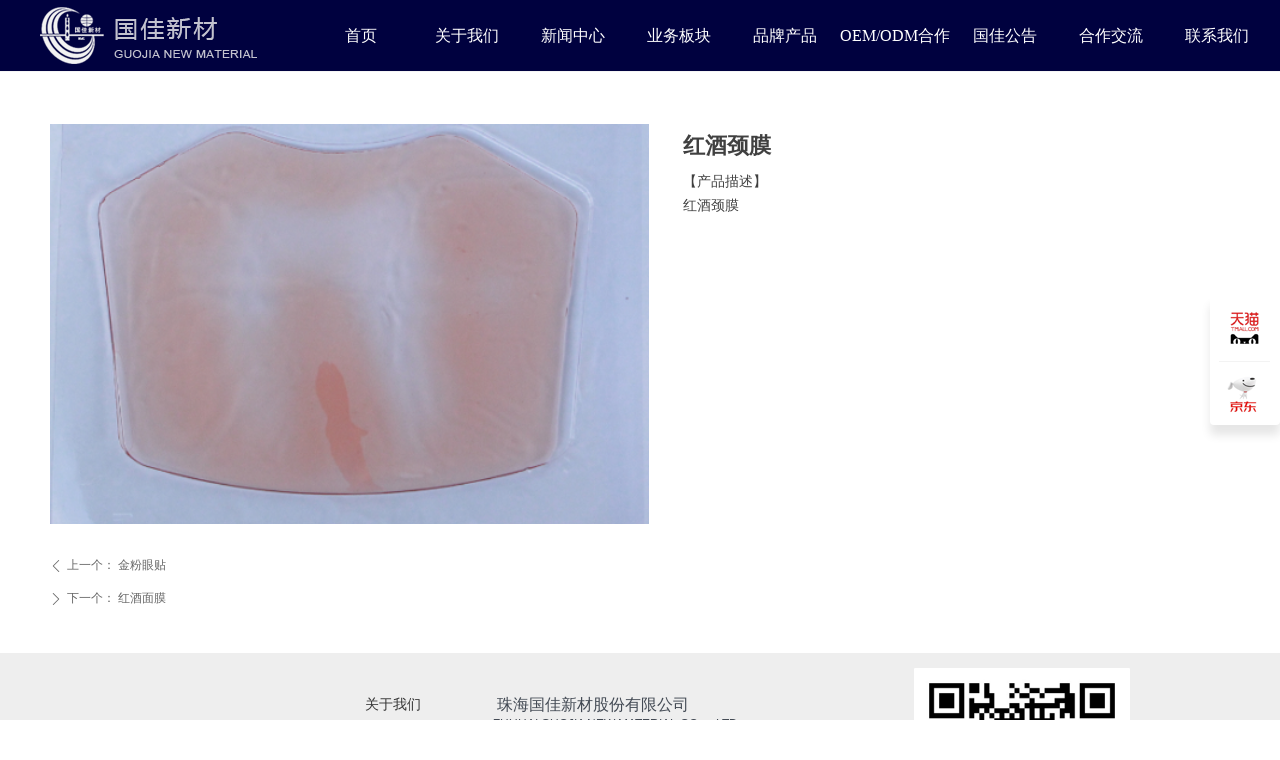

--- FILE ---
content_type: text/css
request_url: https://img.wanwang.xin/pubsf/10297/10297869/css/1133605_Pc_zh-CN.css?preventCdnCacheSeed=66c8b0d7c38b4e3cb9c96a11cfb2da3b
body_size: 4030
content:
.tem_94_54 .nav-container {position: fixed;top: 0;left: 0;width: 100%;min-height: 70px;height: 70px;background-color: transparent;background-image: none;background-repeat: no-repeat;background-position: 50% 50%;background: -webkit-linear-gradient(none, none);background: -moz-linear-gradient(none, none);background: -ms-linear-gradient(none, none);background: linear-gradient(none, none);background-size: auto;/* border */border-top-width: 0px;border-right-width: 0px;border-bottom-width: 1px;border-left-width: 0px;border-top-style: solid;border-right-style: solid;border-bottom-style: solid;border-left-style: solid;border-top-color: transparent;border-right-color: transparent;border-bottom-color: #00013f;border-left-color: transparent;border-radius: 0px;box-shadow: 0px 0px 0px rgba(0,0,0,0);}.tem_94_54 .nav-container .nav-content {position: absolute;left: 50%;top: 0;transform: translateX(-50%);width: 100%;height: 70px;box-sizing: border-box;}.tem_94_54 .nav-container .nav-content .nav_Area {position: absolute;top: 0;left: 50%;transform: translateX(-50%);width: 100%;height: 70px;}.tem_94_54 .nav-container .nav-content .logo-area {float: left;width: 30%;height: 100%;line-height: 70px;text-align: center;box-sizing: border-box;}.tem_94_54 .nav-container .nav-content .logo-area img {max-width: 100%;max-height: 100%;vertical-align: middle;box-sizing: border-box;cursor: pointer;position: relative;/* logo-border-width */border-top-width: 0px;border-right-width: 0px;border-bottom-width: 0px;border-left-width: 0px;/* logo-border-style */border-top-style: solid;border-right-style: solid;border-bottom-style: solid;border-left-style: solid;/* logo-border-color */border-top-color: transparent;border-right-color: transparent;border-bottom-color: transparent;border-left-color: transparent;border-radius: 0px;box-shadow: 0px 0px 0px rgba(0,0,0,0);}.tem_94_54 .nav-container .nav-content .logo-area img.nav-logo-scroll {/* logo-border-width */border-top-width: 0px;border-right-width: 0px;border-bottom-width: 0px;border-left-width: 0px;/* logo-border-style */border-top-style: solid;border-right-style: solid;border-bottom-style: solid;border-left-style: solid;/* logo-border-color */border-top-color: transparent;border-right-color: transparent;border-bottom-color: transparent;border-left-color: transparent;border-radius: 0px;box-shadow: 0px 0px 0px rgba(0,0,0,0);box-sizing: border-box;}.tem_94_54 .nav-container .nav-content .nav-area {float: left;width: 70%;height: 100%;}.tem_94_54 .nav-area .nav-list {font-size: 0px;height: 100%;white-space: nowrap;text-align: center}.tem_94_54 .nav-area .nav-list .nav-item {position: relative;display: none;padding-top: calc((70px - 16px - 6px) / 2);padding-bottom: calc((70px - 16px - 6px) / 2);max-width: 175px;min-width: 106px;text-align: center;cursor: pointer;background-color: rgba(0, 0, 0, 0);}.tem_94_54 .nav-area .nav-list .nav-item.nav-content-scroll {background-color: rgb(255, 255, 255);background-image: none;background-repeat: no-repeat;background-position: 50% 50%;background: -webkit-linear-gradient(none, none);background: -moz-linear-gradient(none, none);background: -ms-linear-gradient(none, none);background: linear-gradient(none, none);background-size: auto;}.tem_94_54 .nav-area .nav-list .nav-item.nav-content-scroll .nav-text {text-align: center;font-family: 'Noto Sans CJK';font-size: 16px;color: #333333;font-weight: normal;font-style: normal;text-decoration: none;}.tem_94_54 .nav-area .nav-list .nav-item .nav-text .mw-iconfont {margin-right: 4px;font-size: 16px;}.tem_94_54 .nav-area .nav-list .nav-item.active {background-color: transparent;background-image: none;background-repeat: no-repeat;background-position: 50% 50%;background: -webkit-linear-gradient(none, none);background: -moz-linear-gradient(none, none);background: -ms-linear-gradient(none, none);background: linear-gradient(none, none);background-size: auto;}.tem_94_54 .nav-area .nav-list .nav-item:hover {background-color: rgba(255, 255, 255, 0.36);background-image: none;background-repeat: no-repeat;background-position: 50% 50%;background: -webkit-linear-gradient(none, none);background: -moz-linear-gradient(none, none);background: -ms-linear-gradient(none, none);background: linear-gradient(none, none);background-size: auto;}.tem_94_54 .nav-area .nav-list .nav-item.active .nav-text {color: #f46909;font-style: normal;font-weight: bold;text-decoration: none;}.tem_94_54 .nav-area .nav-list .nav-item:hover .nav-text {color: #f46909;font-weight: bold;font-style: normal;text-decoration: none;}.tem_94_54 .nav-area .nav-list .nav-item .nav-text {font-family: 'Noto Sans CJK';font-size: 16px;color: #ffffff;font-weight: normal;font-style: normal;text-decoration: none;line-height: calc(16px + 6px);white-space: nowrap;overflow: hidden;text-overflow: ellipsis;box-sizing: border-box;width: 100%;display: inline-block;vertical-align: middle;text-align: center;}.tem_94_54 .nav-area .nav-list .nav-item .nav-subnav {position: absolute;left: 0;top: calc(70px + 1px);display: none;box-sizing: border-box;width: 100%;cursor: pointer;}.tem_94_54 .nav-area .nav-list .nav-item .nav-subnav li.subnav-item {font-family: 'Noto Sans CJK';font-size: 16px;color: #ffffff;font-weight: bold;font-style: normal;text-decoration: none;height: 20px;line-height: 20px;text-align: left;background-color: transparent;background-image: none;background-repeat: no-repeat;background-position: 50% 50%;background: -webkit-linear-gradient(none, none);background: -moz-linear-gradient(none, none);background: -ms-linear-gradient(none, none);background: linear-gradient(none, none);background-size: auto;white-space: nowrap;overflow: hidden;text-overflow: ellipsis;}.nav-area .nav-list .nav-item .nav-subnav li.subnav-item .mw-iconfont {margin-right: 4px;font-size: 16px;}.tem_94_54 .nav-area .nav-list .nav-item .nav-subnav li.subnav-item.active {color: #ffffff;font-style: normal;font-weight: bold;text-decoration: none;background-color: transparent;background-image: none;background-repeat: no-repeat;background-position: 50% 50%;background: -webkit-linear-gradient(none, none);background: -moz-linear-gradient(none, none);background: -ms-linear-gradient(none, none);background: linear-gradient(none, none);background-size: auto;}.tem_94_54 .nav-area .nav-list .nav-item .nav-subnav li.subnav-item:hover {color: #ffffff;font-style: normal;font-weight: bold;text-decoration: none;background-color: transparent;background-image: none;background-repeat: no-repeat;background-position: 50% 50%;background: -webkit-linear-gradient(none, none);background: -moz-linear-gradient(none, none);background: -ms-linear-gradient(none, none);background: linear-gradient(none, none);background-size: auto;}.tem_94_54 .nav-container.nav-contaier-scroll {background-color: rgb(255, 255, 255);background-image: none;background-repeat: no-repeat;background-position: 50% 50%;background: -webkit-linear-gradient(none, none);background: -moz-linear-gradient(none, none);background: -ms-linear-gradient(none, none);background: linear-gradient(none, none);background-size: auto;/* border */border-top-width: 0px;border-right-width: 0px;border-bottom-width: 0px;border-left-width: 0px;border-top-style: solid;border-right-style: solid;border-bottom-style: solid;border-left-style: solid;border-top-color: transparent;border-right-color: transparent;border-bottom-color: transparent;border-left-color: transparent;border-radius: 0px;box-shadow: 0px 0px 0px rgba(0,0,0,0);}.tem_94_54 .w-nav .w-subnav {/* reset */margin: 0;padding: 0;position: relative;display: none;overflow: hidden;/* background */}.tem_94_54 .w-nav .w-subnav.userWidth {width: 100%;}.tem_94_54 .w-nav .w-subnav-item {/* reset */margin: 0;padding: 0;list-style: none;background-color: transparent;background-image: none;background-repeat: no-repeat;background-position: 50% 50%;background: -webkit-linear-gradient(none, none);background: -moz-linear-gradient(none, none);background: -ms-linear-gradient(none, none);background: linear-gradient(none, none);background-size: auto;}.tem_94_54 .w-nav .w-subnav-item .w-subnav-link {/* reset */margin: 0;padding: 0 15px;height: 100%;line-height: 20px;outline: none;display: block;white-space: nowrap;overflow: hidden;text-overflow: ellipsis;height: 20px;color: #ffffff;font-size: 16px;font-weight: bold;font-style: normal;text-decoration: none;text-align: left;}.tem_94_54 .w-nav .w-subnav-item .w-subnav-link .w-link-txt {/* height */font-family: 'Noto Sans CJK';}.tem_94_54 .w-nav .w-subnav-item .w-subnav-link .mw-iconfont {font-size: 16px;}.tem_94_54 .nav-area .nav-list .nav-item:hover .navDropdownWrapper {display: block;}.tem_94_54 .nav-area .navDropdownWrapper {display: none;position: fixed;top: calc(70px + 0px + 1px);left: 0;width: 100%;background-color: rgba(0, 0, 0, 0.3);background-image: none;background-repeat: no-repeat;background-position: 50% 50%;background: -webkit-linear-gradient(none, none);background: -moz-linear-gradient(none, none);background: -ms-linear-gradient(none, none);background: linear-gradient(none, none);background-size: auto;}.tem_94_54 .nav-area .navDropdownWrapper .nav-contentWrapper {max-height: 600px;overflow-y: auto;width: 1200px;padding-top: 48px;box-sizing: border-box;margin: auto;display: flex;flex-wrap: wrap;align-items: flex-start;}.tem_94_54 .nav-area .navDropdownWrapper .nav-contentWrapper::-webkit-scrollbar {display: none;}.tem_94_54 .nav-area .navDropdownWrapper .nav-contentWrapper .nav-secondWrapper {width: calc(100%/4 - 20px);margin-bottom: 48px;margin-right: 20px;}.tem_94_54 .nav-area .navDropdownWrapper .nav-secondWrapper .nav-secondItem {cursor: pointer;width: 100%;font-family: 'Noto Sans CJK';font-size: 16px;color: #ffffff;font-weight: bold;font-style: normal;text-decoration: none;line-height: 50px;text-align: left;white-space: nowrap;overflow: hidden;text-overflow: ellipsis;background-color: transparent;background-image: none;background-repeat: no-repeat;background-position: 50% 50%;background: -webkit-linear-gradient(none, none);background: -moz-linear-gradient(none, none);background: -ms-linear-gradient(none, none);background: linear-gradient(none, none);background-size: auto;}.tem_94_54 .nav-area .navDropdownWrapper .nav-secondWrapper .nav-secondItem:hover {color: #ffffff;font-style: normal;font-weight: bold;text-decoration: none;background-color: transparent;background-image: none;background-repeat: no-repeat;background-position: 50% 50%;background: -webkit-linear-gradient(none, none);background: -moz-linear-gradient(none, none);background: -ms-linear-gradient(none, none);background: linear-gradient(none, none);background-size: auto;}.tem_94_54 .nav-area .navDropdownWrapper .nav-secondWrapper .nav-secondItem.active {color: #ffffff;font-style: normal;font-weight: bold;text-decoration: none;background-color: transparent;background-image: none;background-repeat: no-repeat;background-position: 50% 50%;background: -webkit-linear-gradient(none, none);background: -moz-linear-gradient(none, none);background: -ms-linear-gradient(none, none);background: linear-gradient(none, none);background-size: auto;}.tem_94_54 .nav-area .navDropdownWrapper .nav-secondWrapper .secondItemImgWrapper {max-width: 100%;width: 285px;height: 120px;border-top: 0px solid #fff;border-right: 0px solid #fff;border-bottom: 0px solid #fff;border-left: 0px solid #fff;box-shadow: 0 0 0 transparent;-moz-box-sizing: border-box;box-sizing: border-box;margin-top: 8px;}.tem_94_54 .nav-area .navDropdownWrapper .nav-secondWrapper .secondItemImgWrapper .secondItemImg {width: 100%;height: 100%;object-fit: cover;}.tem_94_54 .nav-area .navDropdownWrapper .nav-secondWrapper .nav-thirdWrapper {margin-top: 16px;}.tem_94_54 .nav-area .navDropdownWrapper .nav-secondWrapper .nav-thirdWrapper .nav-thirdItem {cursor: pointer;margin-bottom: 16px;font-family: 'Noto Sans CJK';font-size: 14px;color: #333333;font-weight: normal;font-style: normal;text-decoration: none;line-height: 20px;text-align: left;white-space: nowrap;overflow: hidden;text-overflow: ellipsis;background-color: transparent;background-image: none;background-repeat: no-repeat;background-position: 50% 50%;background: -webkit-linear-gradient(none, none);background: -moz-linear-gradient(none, none);background: -ms-linear-gradient(none, none);background: linear-gradient(none, none);background-size: auto;}.tem_94_54 .nav-area .navDropdownWrapper .nav-secondWrapper .nav-thirdWrapper .nav-thirdItem:last-child {margin-bottom: 0;}.tem_94_54 .nav-area .navDropdownWrapper .nav-secondWrapper .nav-thirdWrapper .nav-thirdItem:hover {color: #000000;font-style: normal;font-weight: normal;text-decoration: none;background-color: transparent;background-image: none;background-repeat: no-repeat;background-position: 50% 50%;background: -webkit-linear-gradient(none, none);background: -moz-linear-gradient(none, none);background: -ms-linear-gradient(none, none);background: linear-gradient(none, none);background-size: auto;}.tem_94_54 .nav-area .navDropdownWrapper .nav-secondWrapper .nav-thirdWrapper .nav-thirdItem.active {color: #000000;font-style: normal;font-weight: normal;text-decoration: none;background-color: transparent;background-image: none;background-repeat: no-repeat;background-position: 50% 50%;background: -webkit-linear-gradient(none, none);background: -moz-linear-gradient(none, none);background: -ms-linear-gradient(none, none);background: linear-gradient(none, none);background-size: auto;}.tem_94_54 .nav-area .navDropdownWrapper .nav-secondWrapper .nav-thirdWrapper .thirdItemImgWrapper {max-width: 100%;width: 285px;height: 20px;border-top: 0px solid #fff;border-right: 0px solid #fff;border-bottom: 0px solid #fff;border-left: 0px solid #fff;box-shadow: 0 0 0 transparent;-moz-box-sizing: border-box;box-sizing: border-box;margin-bottom: 16px;}.tem_94_54 .nav-area .navDropdownWrapper .nav-secondWrapper .nav-thirdWrapper .thirdItemImgWrapper .thirdItemImg {width: 100%;height: 100%;object-fit: cover;}.tem_94_54 .nav_mobile_wrapper {display: none;position: fixed;top: 0;left: 0;width: 100%;height: 70px;padding: 0 25px;box-sizing: border-box;justify-content: space-between;align-items: center;background-color: transparent;background-image: none;background-repeat: no-repeat;background-position: 50% 50%;background: -webkit-linear-gradient(none, none);background: -moz-linear-gradient(none, none);background: -ms-linear-gradient(none, none);background: linear-gradient(none, none);background-size: auto;}.tem_94_54 .nav-contaier-scroll .nav_mobile_wrapper {background-color: rgb(255, 255, 255);background-image: none;background-repeat: no-repeat;background-position: 50% 50%;background: -webkit-linear-gradient(none, none);background: -moz-linear-gradient(none, none);background: -ms-linear-gradient(none, none);background: linear-gradient(none, none);background-size: auto;}.tem_94_54 .nav-container.navMobile-container {background: none;border: none;box-shadow: none;border-radius: 0px;}.tem_94_54 .nav_mobile_wrapper .nav_mobile_logo {line-height: 70px;height: 70px;max-width: 50%;overflow: hidden;}.tem_94_54 .nav_mobile_wrapper .nav_mobile_logo img {max-width: 100%;max-height: 100%;cursor: pointer;}.tem_94_54 .nav_mobile_wrapper .nav_mobile_listIcon {width: 32px;height: 32px;background: #000;line-height: 32px;text-align: center;cursor: pointer;}.tem_94_54 .nav_mobile_wrapper .nav_mobile_listIcon .iconfont{font-size: 24px;color: #fff;}.tem_94_54 .nav_mobile_wrapper .nav_mobile_listWrapper {display: none;width: 300px;height: 100vh;position: fixed;top: 0;right: 0;background: #fff;z-index: 999;overflow-y: auto;padding: 78px 30px 0;box-sizing: border-box;}.tem_94_54 .nav_mobile_wrapper .nav_mobile_listWrapper::-webkit-scrollbar {display: none;}.tem_94_54 .nav_mobile_wrapper .nav_mobile_listWrapper .iconclose {color: #979797;font-size: 28px;position: absolute;right: 30px;top: 30px;cursor: pointer;}.tem_94_54 .nav_mobile_wrapper .nav_mobile_listWrapper .nav_mobile_list {display: flex;flex-direction: column;}.tem_94_54 .nav_mobile_wrapper .nav_mobile_listWrapper .nav_mobile_list .iconfont {position: absolute;right: 0;top: 0;font-size: 15px;color: #979797;line-height: 58px;width: 30px;text-align: center;cursor: pointer;}.tem_94_54 .nav_mobile_wrapper .nav_mobile_listWrapper .nav_mobile_list .nav-item> .iconfont {line-height: 66px;}.tem_94_54 .nav_mobile_wrapper .nav_mobile_listWrapper .nav_mobile_list .nav-item {display: flex;flex-direction: column;border-bottom: 1px solid #D7D8D9;font-size: 17px;font-weight: 400;color: #000000;line-height: 66px;position: relative;}.tem_94_54 .nav_mobile_wrapper .nav_mobile_listWrapper .nav_mobile_list .nav-item.current {border-bottom: none;}.tem_94_54 .nav_mobile_wrapper .nav_mobile_listWrapper .nav_mobile_list .nav-item .icona-downarrow {transition: all 0.3s linear;}.tem_94_54 .nav_mobile_wrapper .nav_mobile_listWrapper .nav_mobile_list .nav-item.current > .icona-downarrow {transform: rotate(180deg);}.tem_94_54 .nav_mobile_wrapper .nav_mobile_listWrapper .nav_mobile_list .nav-item .nav-secondWrapper {position: relative;}.tem_94_54 .nav_mobile_wrapper .nav_mobile_listWrapper .nav_mobile_list .nav-item .nav-secondWrapper .nav-secondItem {border-bottom: 1px solid #D7D8D9;font-size: 15px;font-weight: 600;color: #000000;line-height: 58px;padding-left: 20px;padding-right: 30px;white-space: nowrap;overflow: hidden;text-overflow: ellipsis;cursor: pointer;}.tem_94_54 .nav_mobile_wrapper .nav_mobile_listWrapper .nav_mobile_list .nav-item .nav-secondWrapper.current .nav-secondItem {border-bottom: none;}.tem_94_54 .nav_mobile_wrapper .nav_mobile_listWrapper .nav_mobile_list .nav-item .nav-secondWrapper.current > .icona-downarrow {transform: rotate(180deg);}.tem_94_54 .nav_mobile_wrapper .nav_mobile_listWrapper .nav_mobile_list .nav-item .nav-secondWrapper .nav-secondItem .secondItemImg {width: 220px;height: calc(220px * 120 / 285);object-fit: cover;margin-bottom: 21px;cursor: pointer;}.tem_94_54 .nav_mobile_wrapper .nav_mobile_listWrapper .nav_mobile_list .nav-item .nav-secondWrapper .nav-thirdItem {border-bottom: 1px solid #D7D8D9;font-size: 13px;font-weight: 400;color: #000000;line-height: 58px;margin-left: 35px;white-space: nowrap;overflow: hidden;text-overflow: ellipsis;cursor: pointer;}.tem_94_54 .nav_mobile_wrapper .nav_mobile_listWrapper .nav_mobile_list .nav-item .nav-secondWrapper .nav-thirdWrapper .thirdItemImg {width: 205px;height: calc(205px * 20 / 285);object-fit: cover;margin-bottom: 21px;cursor: pointer;}.tem_76_58 {position: relative;}.tem_76_58 .fullcolumn-outer {background-color: rgb(238, 238, 238);background-image: none;background-position: 50% 50%;background-repeat: repeat;background: -moz-linear-gradient(top, none, none);background: -o-linear-gradient(top, none, none);background: linear-gradient(top, none, none);background: -webkit-gradient(linear, left top, left bottom, from(none), to(none));background-size: auto;position: absolute;top: 0px;bottom: 0px;z-index: -1;}.tem_76_58 .fullcolumn-inner {background-color: transparent;background-image: none;background-repeat: repeat;background-position: 50% 50%;background: -moz-linear-gradient(top, none, none);background: -o-linear-gradient(top, none, none);background: linear-gradient(top, none, none);background: -webkit-gradient(linear, left top, left bottom, from(none), to(none));position: relative;margin: 0 auto;width: 100%;height: 100%;}.smartFixed .tem_76_58 .fullcolumn-outer {left: 0 !important;}.tem_96_43 > .w-container {border-radius: 0px;-webkit-border-radius: 0px;-moz-border-radius: 0px;border-right: 0 none transparent;border-top: 0 none transparent;border-bottom: 0 none transparent;border-left: 0 none transparent;border-radius: 0px;background-color: rgba(198, 224, 255, 0.04);background-image: none;background-repeat: repeat;background-position: 0 0;background: -moz-linear-gradient(top, none, none);background: -o-linear-gradient(top, none, none);background: -ms-linear-gradient(top, none,none);background: linear-gradient(top, none, none);background: -webkit-gradient(linear, left top, left bottom, from(none), to(none));background-size: auto;/*-box-shadow-*/-moz-box-shadow: 0 0 0 transparent;-webkit-box-shadow: 0 0 0 transparent;-ms-box-shadow: 0 0 0 transparent;-o-box-shadow: 0 0 0 transparent;box-shadow: 0 0 0 transparent;position: absolute;left: 0px;top: 0px;bottom: 0px;right: 0px;}.tem_96_43 > .w-container > div {width: 100%;height: 100%;position: relative;}.tem_109_31 > .w-container {border-radius: 0px;-webkit-border-radius: 0px;-moz-border-radius: 0px;border-right: 0 none transparent;border-top: 0 none transparent;border-bottom: 0 none transparent;border-left: 0 none transparent;border-radius: 0px;background-color: rgba(0, 0, 0, 0);background-image: none;background-repeat: repeat;background-position: 0 0;background: -moz-linear-gradient(top, none, none);background: -o-linear-gradient(top, none, none);background: -ms-linear-gradient(top, none,none);background: linear-gradient(top, none, none);background: -webkit-gradient(linear, left top, left bottom, from(none), to(none));background-size: auto;/*-box-shadow-*/-moz-box-shadow: 0 0 0 transparent;-webkit-box-shadow: 0 0 0 transparent;-ms-box-shadow: 0 0 0 transparent;-o-box-shadow: 0 0 0 transparent;box-shadow: 0 0 0 transparent;position: absolute;left: 0px;top: 0px;bottom: 0px;right: 0px;}.tem_109_31 > .w-container > div {width: 100%;height: 100%;position: relative;}.tem_102_50 .w-nav {/* reset */margin: 0;padding: 0;/* size */width: 127px;height: 205px;/* border */border-top-width: 0;border-right-width: 0;border-bottom-width: 0;border-left-width: 0;border-top-style: solid;border-right-style: solid;border-bottom-style: solid;border-left-style: solid;border-top-color: transparent;border-right-color: transparent;border-bottom-color: transparent;border-left-color: transparent;border-radius: 0;box-shadow: 0 0 0 rgba(0,0,0,0);}.tem_102_50 .w-nav:after {content: '';display: table;clear: both;zoom: 1}.tem_102_50 .w-nav .w-nav-inner {padding: 0;margin: 0;list-style: none;width: 100%;height: 25%;line-height: 205px-inner;position: relative;/* background */background-color: transparent;background-image: none;background-repeat: no-repeat;background-position: 50% 50%;background: -webkit-linear-gradient(none, none);background: -moz-linear-gradient(none, none);background: -ms-linear-gradient(none, none);background: linear-gradient(none, none);background-size: auto;}.tem_102_50 .w-nav .w-nav-item {padding: 0;margin: 0;position: relative;height: 100%;overflow: hidden;}.tem_102_50 .w-nav .w-nav-inner:first-child {border-top-left-radius: 0;border-top-right-radius: 0;}.tem_102_50 .w-nav .w-nav-inner:last-child {border-bottom-left-radius: 0;border-bottom-right-radius: 0;}.tem_102_50 .w-nav .w-nav-item .w-nav-item-link {/* reset */margin: 0;padding: 0 10px;text-decoration: none;outline: none;display: block;height: 100%;color: #333333;font-weight: 400;font-style: normal;text-decoration: none;text-align: left;white-space: nowrap;overflow: hidden;text-overflow: ellipsis;}.tem_102_50 .w-nav .w-nav-item .w-nav-item-link .w-link-txt {font-family: 'Noto Sans CJK';font-size: 14px;}.tem_102_50 .w-nav .w-nav-item .w-nav-item-link .mw-iconfont {font-size: 14px;}.tem_102_50 .w-nav .w-aubnav-item {margin: 0;padding: 0;}.tem_102_50 .w-nav .w-subnav {/* reset */margin: 0;padding: 0;position: absolute;left: 127px;top: 0;width: 100%;width: 100%;display: none;overflow: hidden;}.tem_102_50 .w-nav .w-subnav.userWidth .w-link-txt {width: 100%;}.tem_102_50 .w-nav .w-subnav-item {/* reset */margin: 0;padding: 0;list-style: none;display: block;/* background */background-color: #13B27D;background-image: none;background-repeat: no-repeat;background-position: 50% 50%;background: -webkit-linear-gradient(none, none);background: -moz-linear-gradient(none, none);background: -ms-linear-gradient(none, none);background: linear-gradient(none, none);background-size: auto;}.tem_102_50 .w-nav .w-subnav-item .w-subnav-link {/* reset */margin: 0;padding: 0 15px;outline: none;display: block;color: #fff;height: 100%;line-height: auto;white-space: nowrap;overflow: hidden;text-overflow: ellipsis;font-size: 12px;font-weight: 400;font-style: normal;text-decoration: none;text-align: center;white-space: nowrap;overflow: hidden;text-overflow: ellipsis;}.tem_102_50 .w-nav .w-subnav-item .w-subnav-link .mw-iconfont {font-size: 12px;}.tem_102_50 .w-nav .w-subnav-item .w-subnav-link .w-link-txt {font-family: Tahoma;}/* hover */.tem_102_50 .w-nav .w-nav-inner:hover {background-color: transparent;background-image: none;background-repeat: no-repeat;background-position: 50% 50%;background: -webkit-linear-gradient(none, none);background: -moz-linear-gradient(none, none);background: -ms-linear-gradient(none, none);background: linear-gradient(none, none);background-size: auto;}.tem_102_50 .w-nav .w-nav-inner:hover .w-nav-item-link {color: #333333;font-weight: 400;font-style: normal;text-decoration: none;}/* subnav-hover */.tem_102_50 .w-subnav .w-subnav-item:hover {background-color: #1ca97a;background-image: none;background-repeat: no-repeat;background-position: 50% 50%;background: -webkit-linear-gradient(none, none);background: -moz-linear-gradient(none, none);background: -ms-linear-gradient(none, none);background: linear-gradient(none, none);background-size: auto;}.tem_102_50 .w-nav .w-subnav-item:hover .w-subnav-link:hover {color: #fff;font-weight: 400;font-style: normal;text-decoration: none;}/* current */.tem_102_50 .w-nav .w-nav-item.current {background-color: transparent;background-image: none;background-repeat: no-repeat;background-position: 50% 50%;background: -webkit-linear-gradient(none, none);background: -moz-linear-gradient(none, none);background: -ms-linear-gradient(none, none);background: linear-gradient(none, none);background-size: auto;}.tem_102_50 .w-nav .w-nav-item.current .w-nav-item-link {color: #333333;font-weight: 400;font-style: normal;text-decoration: none;}/* current */.tem_102_50 .w-nav .w-subnav-item.current {background-color: #1ca97a;background-image: none;background-repeat: no-repeat;background-position: 50% 50%;background: -webkit-linear-gradient(none, none);background: -moz-linear-gradient(none, none);background: -ms-linear-gradient(none, none);background: linear-gradient(none, none);background-size: auto;}.tem_102_50 .w-nav .w-subnav-item.current .w-subnav-link {color: #fff;font-weight: 400;font-style: normal;text-decoration: none;}/*.tem_103_56 {overflow: hidden !important;}*/.tem_103_56 .w-image-box {text-align: center;border-top: 0px solid #fff;border-right: 0px solid #fff;border-bottom: 0px solid #fff;border-left: 0px solid #fff;border-radius: 1px;-webkit-opacity: 1;-moz-opacity: 1;-ms-opacity: 1;opacity: 1;filter: alpha(opacity=100);-moz-box-shadow: 0 0 0 transparent;-webkit-box-shadow: 0 0 0 transparent;-ms-box-shadow: 0 0 0 transparent;-o-box-shadow: 0 0 0 transparent;box-shadow: 0 0 0 transparent;box-sizing: border-box;overflow: hidden;width: 100%;height: 100%;}.tem_103_56 .w-image-box img {border: 0;width: 100%;height: 100%;display: block;/*object-fit: cover;*/}.tem_103_56 .w-image-box .imgCliped {width: 100% !important;height: 100% !important;margin-left: 0 !important;margin-top: 0 !important;}/*.tem_111_45 {overflow: hidden !important;}*/.tem_111_45 .w-image-box {text-align: center;border-top: 0px solid #fff;border-right: 0px solid #fff;border-bottom: 0px solid #fff;border-left: 0px solid #fff;border-radius: 1px;-webkit-opacity: 1;-moz-opacity: 1;-ms-opacity: 1;opacity: 1;filter: alpha(opacity=100);-moz-box-shadow: 0 0 0 transparent;-webkit-box-shadow: 0 0 0 transparent;-ms-box-shadow: 0 0 0 transparent;-o-box-shadow: 0 0 0 transparent;box-shadow: 0 0 0 transparent;box-sizing: border-box;overflow: hidden;width: 100%;height: 100%;}.tem_111_45 .w-image-box img {border: 0;width: 100%;height: 100%;display: block;/*object-fit: cover;*/}.tem_111_45 .w-image-box .imgCliped {width: 100% !important;height: 100% !important;margin-left: 0 !important;margin-top: 0 !important;}.tem_112_15 {color: inherit;}.tem_112_15 h1, .tem_112_15 h2, .tem_112_15 h3, .tem_112_15 h4, .tem_112_15 h5, .tem_112_15 h6 {font-weight: normal;line-height: 1.2;}.tem_112_15 h2 {font-size: 1.5em;font-weight: normal;}.tem_112_15 h1 {font-size: 2em;font-weight: normal;}.tem_112_15 h3 {font-size: 1.17em;font-weight: normal;}.tem_112_15 h4 {font-size: 13px;font-weight: normal;}.tem_112_15 h5 {font-size: 0.83em;font-weight: normal;}.tem_112_15 h6 {font-size: 0.67em;font-weight: normal;}#cke_txtc_tem_112_15 {z-index: 1000001 !important;}.cke_editor_txtc_tem_112_15_dialog .cke_dialog {z-index: 1000001 !important;}.cke_dialog_background_cover {z-index: 100000 !important;}.hidden-border {border: transparent 1px dotted;}table.cke_show_border,table.cke_show_border > tr > td,table.cke_show_border > tr > th,table.cke_show_border > tbody > tr > td,table.cke_show_border > tbody > tr > th,table.cke_show_border > thead > tr > td,table.cke_show_border > thead > tr > th,table.cke_show_border > tfoot > tr > td,table.cke_show_border > tfoot > tr > th {border: #d3d3d3 1px dotted;}.tem_114_49 {color: #434A54;}.tem_114_49 h1, .tem_114_49 h2, .tem_114_49 h3, .tem_114_49 h4, .tem_114_49 h5, .tem_114_49 h6 {font-weight: normal;line-height: 1.2;}.tem_114_49 h2 {font-size: 1.5em;font-weight: normal;}.tem_114_49 h1 {font-size: 2em;font-weight: normal;}.tem_114_49 h3 {font-size: 1.17em;font-weight: normal;}.tem_114_49 h4 {font-size: 13px;font-weight: normal;}.tem_114_49 h5 {font-size: 0.83em;font-weight: normal;}.tem_114_49 h6 {font-size: 0.67em;font-weight: normal;}#cke_txtc_tem_114_49 {z-index: 1000001 !important;}.cke_editor_txtc_tem_114_49_dialog .cke_dialog {z-index: 1000001 !important;}.cke_dialog_background_cover {z-index: 100000 !important;}.hidden-border {border: transparent 1px dotted;}table.cke_show_border,table.cke_show_border > tr > td,table.cke_show_border > tr > th,table.cke_show_border > tbody > tr > td,table.cke_show_border > tbody > tr > th,table.cke_show_border > thead > tr > td,table.cke_show_border > thead > tr > th,table.cke_show_border > tfoot > tr > td,table.cke_show_border > tfoot > tr > th {border: #d3d3d3 1px dotted;}.tem_97_13 > .w-container {border-radius: 4px;-webkit-border-radius: 4px;-moz-border-radius: 4px;border-right: 0 none transparent;border-top: 0 none transparent;border-bottom: 0 none transparent;border-left: 0 none transparent;border-radius: 4px;background-color: rgb(255, 255, 255);background-image: none;background-repeat: repeat;background-position: 0 0;background: -moz-linear-gradient(top, none, none);background: -o-linear-gradient(top, none, none);background: -ms-linear-gradient(top, none,none);background: linear-gradient(top, none, none);background: -webkit-gradient(linear, left top, left bottom, from(none), to(none));background-size: auto;/*-box-shadow-*/-moz-box-shadow: 0.000000px 10.000000px 10px rgba(0, 0, 0, 0.1);-webkit-box-shadow: 0.000000px 10.000000px 10px rgba(0, 0, 0, 0.1);-ms-box-shadow: 0.000000px 10.000000px 10px rgba(0, 0, 0, 0.1);-o-box-shadow: 0.000000px 10.000000px 10px rgba(0, 0, 0, 0.1);box-shadow: 0.000000px 10.000000px 10px rgba(0, 0, 0, 0.1);position: absolute;left: 0px;top: 0px;bottom: 0px;right: 0px;}.tem_97_13 > .w-container > div {width: 100%;height: 100%;position: relative;}/*.tem_98_21 {overflow: hidden !important;}*/.tem_98_21 .w-image-box {text-align: center;border-top: 0px solid #fff;border-right: 0px solid #fff;border-bottom: 0px solid #fff;border-left: 0px solid #fff;border-radius: 1px;-webkit-opacity: 1;-moz-opacity: 1;-ms-opacity: 1;opacity: 1;filter: alpha(opacity=100);-moz-box-shadow: 0 0 0 transparent;-webkit-box-shadow: 0 0 0 transparent;-ms-box-shadow: 0 0 0 transparent;-o-box-shadow: 0 0 0 transparent;box-shadow: 0 0 0 transparent;box-sizing: border-box;overflow: hidden;width: 100%;height: 100%;}.tem_98_21 .w-image-box img {border: 0;width: 100%;height: 100%;display: block;/*object-fit: cover;*/}.tem_98_21 .w-image-box .imgCliped {width: 100% !important;height: 100% !important;margin-left: 0 !important;margin-top: 0 !important;}.tem_99_38 .w-line {/*-block-*/display:block;/*-margin-*/margin:0;margin-top: -0;padding:0;/*-top-*/top: 50%;/*-size-*/width:51px;height:1px;/*-font-*/font-size:0;/*-border-*/border-bottom-width:1px;border-bottom-style:solid;border-bottom-color:#f3f3f3;/*-box-shadow-*/-moz-box-shadow:0 0 0 transparent;-webkit-box-shadow:0 0 0 transparent;-ms-box-shadow:0 0 0 transparent;-o-box-shadow:0 0 0 transparent;box-shadow:0 0 0 transparent;}/*.tem_100_20 {overflow: hidden !important;}*/.tem_100_20 .w-image-box {text-align: center;border-top: 0px solid #fff;border-right: 0px solid #fff;border-bottom: 0px solid #fff;border-left: 0px solid #fff;border-radius: 1px;-webkit-opacity: 1;-moz-opacity: 1;-ms-opacity: 1;opacity: 1;filter: alpha(opacity=100);-moz-box-shadow: 0 0 0 transparent;-webkit-box-shadow: 0 0 0 transparent;-ms-box-shadow: 0 0 0 transparent;-o-box-shadow: 0 0 0 transparent;box-shadow: 0 0 0 transparent;box-sizing: border-box;overflow: hidden;width: 100%;height: 100%;}.tem_100_20 .w-image-box img {border: 0;width: 100%;height: 100%;display: block;/*object-fit: cover;*/}.tem_100_20 .w-image-box .imgCliped {width: 100% !important;height: 100% !important;margin-left: 0 !important;margin-top: 0 !important;}.tem_2_58 .w-slider {/*-padding-*/padding: 0;margin: 0 auto;/*-position-*/position: relative;top: 0px;left: 0px;/*-size-*/width: 601px;height: 400px;cursor: default;/*-overflow-*/overflow: visibility;visibility: hidden;}.tem_2_58 .w-slider {/*-size-*/width: 601px;height: 400px;}.tem_2_58 .w-slider .w-slider-wrap {/*-size-*/width: 601px;height: 400px;/* position */position: relative;top: 0px;left: 0px;overflow: hidden;cursor: default;}.tem_2_58 .w-slider .w-slider-wrap .w-imglink {display: block;width: 100%;height: 100%;/* background */background-image: none;background-repeat: no-repeat;background-position: left top;background: -moz-linear-gradient(top, none, none);background: -webkit-gradient(linear, left top, left bottom, from(none), to(none));background: -o-linear-gradient(top, none, none);background: -ms-linear-gradient(top, none,none);background: linear-gradient(top, none, none);}.tem_2_58 .w-slider .w-slider-title {/*-position-*/position: absolute;bottom: 0px;left: 0px;/*-size-*/width: 601px;height: 36px;}.tem_2_58 .w-slider .w-slider-title .w-slider-titlewrap {cursor: default;}.tem_2_58 .w-slider .w-slider-title .w-slider-titlein {/*-position-*/position: absolute;top: 0;left: 0;/*-size-*/width: 601px;height: 36px;}.tem_2_58 .w-slider .w-slider-title .w-slider-titletext {/*-position-*/position: absolute;top: 0;left: 0;/*-size-*/width: 100%;height: 36px;line-height: 36px;/*font*/font-family: 'Noto Sans CJK';font-size: 12px;color: #FFF;text-align: left;font-weight: normal;font-style: normal;text-decoration: none;}.tem_2_58 .w-slider .w-slider-title .w-slider-titlebg {/*-position-*/position: absolute;top: 0;left: 0;/*-size-*/width: 100%;height: 100%;/*-background-*/background-color: rgba(000,000,000,.2);}.tem_2_58 .w-slider .w-point {/*-position-*/position: absolute;z-index: 9;bottom: -20px;right: 16px;}.tem_2_58 .w-slider .w-point .w-point-item {/*-size-*/width: 42px;height: 9px;/*-background-*/border-top: 1px rgba(200,200,200,1) solid;background-color: transparent;/*-transition-*/-webkit-transition: all 300ms linear;-moz-transition: all 300ms linear;-o-transition: all 300ms linear;-ms-transition: all 300ms linear;transition: all 300ms linear;cursor: pointer;}.tem_2_58 .w-slider .w-point .w-point-item:hover {/*-size-*/width: 42px;height: 4px;/*-background-*/border-top: none;background-color: rgba(90,90,90,1);cursor: pointer;}.tem_2_58 .w-slider .w-point .w-point-item.w-point-itemav {/*-size-*/width: 42px;height: 4px;/*-background-*/border-top: none;background-color: rgba(90,90,90,1);}.tem_2_58 .w-slider .w-point-left, .tem_2_58 .w-slider .w-point-right {/*-display-*/display: block;/*-position-*/position: absolute;bottom: 0;/*-size-*/width: 30px;height: 50px;background-color: rgba(000,000,000,.2);cursor: pointer;text-align: center;overflow: hidden;/*-transition-*/-webkit-transition: all 200ms linear;-moz-transition: all 200ms linear;-o-transition: all 200ms linear;-ms-transition: all 200ms linear;transition: all 200ms linear;}.tem_2_58 .w-slider .w-point-left:hover, .tem_2_58 .w-sliderd .w-point-right:hover {background-color: rgba(000,000,000,.4);}.tem_2_58 .w-slider .w-point-left {/*-position-*/left: 12px;}.tem_2_58 .w-slider .w-point-right {/*-position-*/right: 12px;}.tem_2_58 .w-slider .w-point-left .w-itemicon, .w-slider .w-point-right .w-itemicon {/*-font-*/color: #FFF;font-size: 16px;line-height: 50px;filter: alpha(opacity=8);-moz-opacity: .8;-webkit-opacity: .8;-ms-opacity: .8;-o-opacity: .8;opacity: .8;}.tem_3_50 .w-title {/*-padding-*/padding: 0;margin: 0;/*-size-*/width: 100%;height: auto;/*-font-*/font-family: 'Noto Sans CJK';color: #404040;font-size: 22px;font-weight: bold;font-style: normal;text-decoration: none;text-align: left;line-height: 50px;word-wrap: break-word;word-break: normal;}.tem_23_27 .w-previous {/*-padding-*/padding: 0;margin: 0;/*-size-*/width: 100%;height: auto;/*-display-*/display: block;/*-font-*/font-family: 'Noto Sans CJK';font-size: 12px;color: #666;font-weight: normal;font-style: normal;text-decoration: none;text-align: left;line-height: 24px;word-wrap: break-word;word-break: normal;outline: none;/*-transition-*/-webkit-transition: all 200ms linear;-moz-transition: all 200ms linear;-o-transition: all 200ms linear;-ms-transition: all 200ms linear;transition: all 200ms linear;}.tem_23_27 .w-previous .w-arrowicon{/*-padding-*/padding:0;margin:0 5px 0 0;/*-display-*/display:inline-block;/*-font-*/font-size:12px;vertical-align:middle;line-height:24px;}.tem_23_27 .w-previous .w-previous-left{/*-display-*/display:inline;}.tem_23_27 .w-previous .w-previous-title{/*-padding-*/padding:0;margin:0;/*-display-*/display:inline;}.tem_23_27 .w-previous:hover{/*-font-*/color:#0c1033;font-weight:normal;font-style:normal;text-decoration:none;}.tem_23_27 .w-previous .w-hide{display:none;}.tem_24_43 .w-next {/*-padding-*/padding: 0;margin: 0;/*-display-*/width: 100%;height: auto;display: block;/*-font-*/font-family: 'Noto Sans CJK';font-size: 12px;color: #666;font-weight: normal;font-style: normal;text-decoration: none;text-align: left;line-height: 24px;word-wrap: break-word;word-break: normal;outline: none;/*-transition-*/-webkit-transition: all 200ms linear;-moz-transition: all 200ms linear;-o-transition: all 200ms linear;-ms-transition: all 200ms linear;transition: all 200ms linear;}.tem_24_43 .w-next .w-arrowicon{/*-padding-*/padding:0;margin:0 5px 0 0;/*-display-*/display:inline-block;/*-font-*/font-size:12px;vertical-align:middle;line-height:24px;}.tem_24_43 .w-next .w-next-left{/*-display-*/display:inline-block;}.tem_24_43 .w-next .w-next-title{/*-padding-*/padding:0;margin:0;/*-display-*/display:inline;}.tem_24_43 .w-next:hover{/*-font-*/color:#0c1033;font-weight:normal;font-style:normal;text-decoration:none;}.tem_24_43 .w-next .w-hide{display:none;}.tem_25_25 .w-detail{/*-padding-*/padding:0;margin:0;/*-size-*/width:100%;height:auto;/*-font-*/font-family:'Microsoft YaHei';color:#404040;font-size:14px;font-weight:normal;font-style:normal;text-decoration:none;text-align:left;line-height:24px;word-wrap:break-word;word-break:normal;}.tem_25_25 .w-detail img {max-width: 100% !important;height: auto !important;}.tem_25_25 .w-detailcontent {text-align: center;}.tem_25_25 .pagination {margin-top: 16px;display: inline-block;text-align: center;color: #666;font-size: 12px;}.tem_25_25 .pagination .page, .tem_25_25 .pagination .other_page {margin-right: 5px;display: inline-block;border: 1px #DDDDDD solid;border-radius: 3px;background-color: #FFF;padding: 9px 12px;color: #666;font-size: 12px;}.tem_25_25 .pagination .page:hover, .tem_25_25 .pagination .other_page:hover {background-color: #EEEEEE;cursor: pointer;}.tem_25_25 .pagination .current_page {margin: 0 11px 0 5px;color: #404040;}.tem_25_25 .pagination .page.hover {background-color: #EEEEEE;color: #404040;}.tem_26_20 {position: relative;}.tem_26_20 .fullcolumn-outer {background-color: #F5F5F5;background-image: none;background-position: 50% 50%;background-repeat: repeat;background: -moz-linear-gradient(top, none, none);background: -o-linear-gradient(top, none, none);background: linear-gradient(top, none, none);background: -webkit-gradient(linear, left top, left bottom, from(none), to(none));background-size: auto;position: absolute;top: 0px;bottom: 0px;z-index: -1;}.tem_26_20 .fullcolumn-inner {background-color: transparent;background-image: none;background-repeat: repeat;background-position: 50% 50%;background: -moz-linear-gradient(top, none, none);background: -o-linear-gradient(top, none, none);background: linear-gradient(top, none, none);background: -webkit-gradient(linear, left top, left bottom, from(none), to(none));position: relative;margin: 0 auto;width: 100%;height: 100%;}.smartFixed .tem_26_20 .fullcolumn-outer {left: 0 !important;}